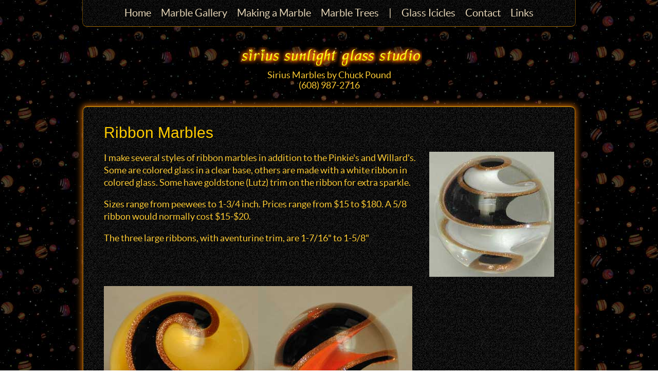

--- FILE ---
content_type: text/html
request_url: https://www.siriusmarbles.com/ribbons.html
body_size: 1585
content:
<!DOCTYPE html>
<!-- Website template by freewebsitetemplates.com -->
<html>
<head>
	<meta charset="UTF-8">
	<meta name="viewport" content="user-scalable=0, width=device-width, initial-scale=1.0, maximum-scale=1.0, minimum-scale=1.0">
	<title>Ribbon Marbles, Sirius Marbles by Chuck Pound, Mineral Point, Wisconsin</title>
	<script type='text/javascript' src='js/mobile.js'></script>
    <link href="css/style.css" rel="stylesheet" type="text/css">
    <link href="css/mobile.css" rel="stylesheet" type="text/css">
</head>
<body id="pinkiebody">


<!-- Header -->
<div align="center" class="dissapear900">Ribbon marbles by Chuck Pound. </div>
<!-- #BeginLibraryItem "/Library/Header.lbi" --><div id="header">
    <div id="headTitle"><a href="index.html"><img src="images/sirius-sunlight.png" alt="Sirius Sunlight" border="0" class="dontShrinkImg"><img src="images/glass-studio.png" alt="Glass Studio" border="0" class="dontShrinkImg"></a><br>
      <div class="headSubTitle">Sirius Marbles  by Chuck Pound<br>
(608) 987-2716</div>
<!--  DELETE       <div id="phone">(608) 987-2716</div> -->
  </div><!-- /headTitle -->
</div><!-- #EndLibraryItem --><!-- /header -->
  

<div id="body">
		<h1>Ribbon Marbles </h1>
		<p> <img src="images_marbles/ribbon-black-white-july2002.jpg" alt="Black, White, and Goldstone ribbon marble by Chuck Pound" width="243" height="243" class="imgAlignRight">I make several styles of ribbon marbles in addition to the Pinkie's and Willard's. Some are colored glass in a clear base, others are made with a white ribbon in colored glass. Some have goldstone (Lutz) trim on the ribbon for extra sparkle. </p>
		<p>Sizes range from peewees to 1-3/4 inch. Prices range from $15 to $180. A 5/8 ribbon would normally cost $15-$20. </p>
		<p class="clearfix">The three large ribbons, with aventurine trim, are 1-7/16&quot; to 1-5/8&quot; </p>
		<p><img src="images_marbles/ribbon-yellow-black.jpg" alt="Ribbon Marble - Black, Yellow, Goldstone" width="300" height="300"><img src="images_marbles/ribbon-orange-black.jpg" alt="Ribbon Marble, black and orange trimmed with goldstone" width="300" height="300"></p>
		<p><img src="images_marbles/ribbon-christmas4781.jpg" alt="Ribbon Marble" width="100" height="100"><img src="images_marbles/ribbon-christmas4782.jpg" alt="Ribbon Marble" width="135" height="135"><img src="images_marbles/ribbon-pink-amber_june2002.jpg" alt="Ribbon Marble" width="144" height="150"><img src="images_marbles/ribbon-pink-blue_jan2002.jpg" alt="Ribbon Marble" width="135" height="135"><img src="images_marbles/riibbon-5-8-pink-blue-june2002.jpg" alt="Ribbon Marble" width="100" height="100"></p>
		<p align="right" class="txtSmall">Images last updated: 17 Aug 2008</p>
		<!-- /columns5 -->
		<p align="center">&nbsp;</p>
</div><!-- /body -->
<p align="center" class="clearfix">&nbsp;</p>

<!-- Navigation --><!-- #BeginLibraryItem "/Library/Navigation.lbi" --><div id="navSection">
  <ul id="navigation">
    <li> <a href="index.html" data="Sirius Marbles by Chuck Pound" id="home" target="_top">Home</a></li>
    <li> <a href="marble_gallery.html" data="Gallery of Sirius Marbles by Chuck Pound" id="gallery" target="_top">Marble Gallery</a>
		<ul>
    		<li> <a href="willards.html"  id="willards" target="_top">Willard's</a></li>
    		<li> <a href="pinkie.html"  id="pinkie" target="_top">Pinkie's</a></li>
    		<li> <a href="ribbons.html"  id="ribbon" target="_top">Ribbons</a></li>
    		<li> <a href="woody.html"  id="woody" target="_top">Woodies</a></li>
    		<li> <a href="fish.html"  id="fish" target="_top">School Of Fish</a></li>
    		<li> <a href="rpm.html"  id="rpm" target="_top">RPMs</a></li>
    		<li> <a href="marvel.html"  id="marvel" target="_top">Marvels</a></li>
    		<li> <a href="goofball.html"  id="goofball" target="_top">Goofballs</a></li>
    		<li> <a href="hotrod.html"  id="hotrod" target="_top">Hotrods</a></li>
		</ul>
	</li>
    <li><a href="making_a_marble.html" data="How Chuck Makes A Marble" id="make" target="_top">Making a Marble</a> </li>
    <li><a href="marbletree.html" data="Glass Marble Trees" id="tree" target="_top">Marble Trees</a> </li>
    <li class="dissapear900"><a href="https://www.getsirius.com/" data="The following links are on GetSirius.com:" id="nothingatallnada" target="_top" class="dissapear900">|</a></li>
    <li><a href="https://www.getsirius.com/glass-icicle-christmas-ornament.html" data="GetSirius.com: Glass Icicle Christmas Ornaments" id="ice" target="_top">Glass Icicles</a></li>
  <li><a href="https://www.getsirius.com/contact-sirius-sunlight-glass-studio.html" data="GetSirius.com: Contact Sirius" id="contactSirius" target="_top">Contact</a></li>
  <li><a href="https://www.getsirius.com/links.html" data="GetSirius.com: Links to other websites" id="links" target="_top">Links</a></li>
  </ul>
</div><!-- #EndLibraryItem --><!-- /navSection -->

<!-- footer --><!-- #BeginLibraryItem "/Library/Footer.lbi" -->    <div id="footer">
      <p class="copy">All images, all designs, all text, everything on this website 
        copyright 2008 <span class="nowrap">Jill Engels</span> and <span class="nowrap">Chuck Pound</span>, <span class="nowrap">Sirius Sunlight Glass Studio. </span><br>
      Any use requires permission. </p>
      <p class="siriusSunlight"><span class="nowrap"><strong>Sirius Sunlight</strong></span><strong> <span class="nowrap">Glass Studio</span></strong><br>
      218 High Street<br>
      Mineral Point, WI. 53565<br>
      608-987-2716 &nbsp; &nbsp; &nbsp; <a href="mailto:sirius@getsirius.com">sirius@getsirius.com</a>
</p>
        <p>&nbsp;        </p>
        <p class="GetSirius"><a href="http://www.getsiriusweb.net">Website by GetSirius</a> </p>
</div><!-- #EndLibraryItem --><!-- /footer -->
</body>
</html>

--- FILE ---
content_type: text/css
request_url: https://www.siriusmarbles.com/css/style.css
body_size: 2897
content:
/* Template by freewebsitetemplates.com */
/* Modified extensively by GetSirius Internet Services - getsiriusweb.net - March, 2017 */
/* gold #FFCC33,   */
/* For minimum paragraph width see p and p:before in mobile.css, under GetSirius */

/* Current Page Selector ================== */
/* ALSO SEE mobile.css FOR SIMILAR SECTION THAT MUST BE UPDATED WITH THIS */
body#homebody a#home,
body#makebody a#make,
body#treebody a#tree,
body#gallerybody a#gallery,
body#willardsbody a#willards,
body#pinkiebody a#pinkie,
body#ribbonbody a#ribbon,
body#woodybody woody#,
body#fishbody a#fish,
body#rpmbody a#rpm,
body#marvelbody a#marvel,
body#goofballbody a#goofball,
body#hotrodbody a#hotrod {
	color: #FFCC33 !important;
	text-shadow: 0 0 9px #fff;
	pointer-events: none;
	cursor: default;
	border-bottom: 1px!important;
	border-bottom-color: #999999!important;
	border-bottom-style: dashed!important;
}

body {
	font-family: 'latoregular';
	font-size: 18px; 
	margin: 0;
	padding: 0;
	background-image:   url("../images/marblespace.jpg");
	color: #FFCC33;  
}


@font-face {
	font-family: 'latoregular';
	src: url('../fonts/lato-regular-webfont.eot');
	src: url('../fonts/lato-regular-webfont.eot?#iefix') format('embedded-opentype'),
		url('../fonts/lato-regular-webfont.woff') format('woff'),
		url('../fonts/lato-regular-webfont.ttf') format('truetype'),
		url('../fonts/lato-regular-webfont.svg#latoregular') format('svg');
	font-weight: normal;
	font-style: normal;
}
@font-face {
	font-family: 'nixie_oneregular';
	src: url('../fonts/nixieone-regular-webfont.eot');
	src: url('../fonts/nixieone-regular-webfont.eot?#iefix') format('embedded-opentype'),
		url('../fonts/nixieone-regular-webfont.woff') format('woff'),
		url('../fonts/nixieone-regular-webfont.ttf') format('truetype'),
		url('../fonts/nixieone-regular-webfont.svg#nixie_oneregular') format('svg');
	font-weight: normal;
	font-style: normal;
}
a {
	outline: none;
}	
#footer div a:hover {
	color: #D7BC86;
text-shadow: 0 0 1px #000;

}
img {
	border: none;
}
p {
	line-height: 24px;
}

a, p a,
h2 a, h3 a, h4 a, h5 a, h6 a {
	color: #ffdd9a;
	text-decoration: underline;
text-decoration-color: #C67D28;
}
a:hover, p a:hover,
h2 :hover, h3 :hover, h4 :hover, h5 :hover, h6 :hover {
	color: #D7BC86;
	text-shadow: 0 0 4px #D7BC86;
}

#body h1,#body h2,#body h3,#body h4,#body h5,#body h6,
.likeH2 {
	color: #FFCC00;
	font-family: 'Arima Madurai', cursive, sans-serif;
	font-weight: normal;
}
#body h1 {
font-size: 30px;
margin: 10px 0 20px 0;
}
#body h2,#body h3,#body h4,#body h5,#body h6,
.likeH2 {
	font-size: 24px;
	font-weight: normal;
}
.likeH2smaller {
	color: #FFCC00;
	font-family: 'Arima Madurai', cursive, sans-serif;
	font-size: 18px;
	font-weight: normal;
}

.txtFormHighlight {
color: #FFE377; 
font-family: 'Arima Madurai', cursive, sans-serif;
}
.txtSmall {
	font-size: 12px;
	line-height: 14px;
/*	color: #B08D00;  /* same as getsirius/footer color */
}
.nowrap {
white-space: nowrap;
}
.ulMoveUp {
margin-top: -14px;
}


/* Start of Navigation */
/* Current Page Selector at top of file */
#navSection {
	position: fixed;
	top: 0px;
	width: 100%;
	max-width: 960px;
    right: 0;
    left: 0;
    margin-right: auto;
    margin-left: auto;
}

#navSection ul#navigation {
	list-style: none;
	margin: 0;
	padding: 0;
	text-align: center;
	background-image:  url("../images/back-darker.gif");
-webkit-border-radius: 0 0 9px 9px;
	border-radius: 0 0 9px 9px;
	border: solid;
	border-color: #664404;
	border-width: 0 1px 1px 1px;
	border-bottom-color: #9D6806;
}
#navSection ul#navigation li {
	display: inline;
	line-height: 50px;
	position: relative;
}
#navSection ul#navigation li a {
	color: #E8D8B9;
	font-size: 20px;
	padding: 0 8px; /* SPACE BETWEEN NAV LINKS AT TOP OF PAGE */
	text-align: center;
	text-decoration: none;

}
#navSection ul#navigation li ul {
	display: none;
	left: 0;
	list-style: none outside none;
	margin: 0;
	padding: 11px 0 0;
	position: absolute;
	top: 12px;
	width: 200px;
}
#navSection ul#navigation li:hover ul {
	display: block;
}
#navSection ul#navigation li ul li {
	background: #077054;
	display: block;
	height: 46px;
	line-height: 46px;
	background-image:   url("../images/back-dark.gif")!important;
}
#navSection ul#navigation li ul li a {
	padding: 0 20px;
}

#navSection ul#navigation li a:hover {
		color: #FFFDF1;
		text-shadow: 0 0 9px #fff; 
	background-image:  url("../images/back-darkH.gif")

-webkit-border-radius: 9px;
border-radius: 9px;
border: #B87A07 solid;
border-width: 1px 0px;
-webkit-box-shadow: 0 0 2px 1px #BE5E05;
box-shadow: 0 0 2px 1px #BE5E05;
}
/*  End of Navigation */

/*  Start of Header */
#header {
    margin: 0 auto;
	max-width: 960px;
	margin-top: 70px;
	margin-bottom: 30px;
}
#header #headTitle {
	font-family: 'Arima Madurai', cursive, sans-serif;
	font-size: 28px;
	line-height: 30px;
	padding: 0; /* padding: 30px 0; */
	font-weight: normal;
	margin: 0;
	text-align: center;
}
#header #headTitle a {
	color: #FFCC33;
	text-decoration: none;
}
#header #headTitle a .headSubTitle,
#header #headTitle .headSubTitle,
#phone { 
	color: #FFCC33 !important;
	display: block;
	font-family: 'latoregular', serif;
	font-size: 18px;
	font-weight: normal;
	line-height:20px;
	wihtespace: nowrap;
}
#phone {
margin: 0px 0 16px 0;
}
#header #headeradj .phoneNumber {
    color: #F0E8D5 !important;
    display: block;
    font-family: 'Arima Madurai', cursive, sans-serif;
    font-size: 24px;
	text-align: center;
	margin: 20px 0 20px 0;
	white-space:nowrap;
}


#body {
	margin: 1px auto 0;
	max-width: 876px;
	min-height: 500px;
	overflow: visible;
	padding: 23px 40px 10px 40px;
	background-image:   url("../images/back-dark.gif");
-webkit-border-radius: 9px;
border-radius: 9px;
border: #B87A07 solid;
border-width: 2px 1px;
-webkit-box-shadow: 0 0 12px 2px #BE5E05;
box-shadow: 0 0 12px 2px #BE5E05;
}

#body div#tagline {
	float: left;
	margin: 110px 0 0 25px;
	max-width: 99%;
}
#body div.content {
	overflow: hidden;
}
#body div.content > div {
	float: left;
	width: 510px;
}
.columns2-300 {
  -webkit-columns: 2 300px;
  -moz-columns: 2 300px;
  columns: 2 300px;
  -webkit-column-gap: 10px;
  -moz-column-gap: 10px;
  column-gap: 10px;
}
.columns2-300 p {
-webkit-column-break-inside: avoid;
	page-break-inside: avoid;
	break-inside: avoid-column;
}
.columns3 {
  -webkit-columns: 3 250px;
  -moz-columns: 3 250px;
  columns: 3 250px;
  -webkit-column-gap: 10px;
  -moz-column-gap: 10px;
  column-gap: 10px;
}
.columns3 p {
-webkit-column-break-inside: avoid;
	page-break-inside: avoid;
	break-inside: avoid-column;
	padding: 6px;
	border-color: #D6BB83;
	border-style: solid;
	border-width: 1px 2px 2px 1px;
}
.columns5cent {
  -webkit-columns: 5 110px;
  -moz-columns: 5 110px;
  columns: 5 110px;
  -webkit-column-gap: 10px;
  -moz-column-gap: 10px;
  column-gap: 10px;
}
.columns5cent p {
-webkit-column-break-inside: avoid;
	page-break-inside: avoid;
	break-inside: avoid-column;
	text-align: center;
	padding: 6px;
	margin: 0 0 6px 0;
	border-color: #D6BB83;
	border-style: solid;
	border-width: 1px;
-webkit-box-shadow: 0 0 12px 2px #BE5E05;
box-shadow: 0 0 12px 2px #BE5E05;
}
.fillLightBrown{
	background-color: #EFE4CF;
}
.notes {
	font-size: 14px;
	line-height: 14px;
}

/* Footer */
#footer {
	margin: 0 auto;
	max-width: 960px;
	overflow: hidden;
	margin: 10px 60px 60px 60px;
	color: #FFCC00;
	font-size: 16px;
	line-height: 18px;
}
#footer  p {
	color: #FFCC00;
	font-size: 16px;
	line-height: 18px;
}
#footer .siriusSunlight {
	max-width: 54%;
}
#footer .GetSirius,
#footer .GetSirius a {
	text-align:right;
	color: #47231D;
	font-size: 10px;
	font-family: Verdana, Arial, Helvetica, sans-serif;
	margin-right: 23px;
	text-decoration: none;
}
#footer .copy {
	font-size: 12px;
	line-height: 14px;
	float: right;
	width: 300px;
	max-width: 40%;
	color: #B08D00;
}
#footer .GetSirius a:hover {
font-size: 16px;
	color: #D7BC86;
	text-shadow: 0 0 2px #fff;
	text-decoration: underline;
}


/* GetSirius */
.hightlightBoxRight {
	float: right;
	width: 200px;
	height: auto;
	border-color: #FFCC00;
	border: 1px solid;
	padding: 0 10px;
	margin: 2px 2px 2px 8px;
}
.hightlightBoxCenter {
	max-width: 400px;
    margin-right: auto;
    margin-left: auto;
	height: auto;
	border-color: #FFCC00;
	border: 1px solid;
	padding: 10px 0;
	margin: 2px 2px 2px 8px;
}
	
.dissapear900 { /* css is in mobile.css - just here for page editing */
	}
.minWidthFormDesc {
	width: 200px;
	min-width: 200px;
	display: inline-block;
	border-bottom: 1px solid;
	border-bottom-color: #333333;
	margin-top: 8px;
}
.minwidthFormField {
	width: 300px;
	white-space:nowrap;
}
#imageFadeWillard {
	position:relative;
	height:400px;
	width:267px;
}
#imageFadeWillard img {
  position:absolute;
  left:0;
  -webkit-transition: opacity 0.6s ease-in-out;
  -moz-transition: opacity 0.6s ease-in-out;
  -o-transition: opacity 0.6s ease-in-out;
  transition: opacity 0.6s ease-in-out;
}
#imageFadeWillard img.top:hover {
  opacity:0;
}

.humiconSpacer {
    margin-left: 23px;
    margin-right: 5px;
    vertical-align: text-bottom;
}
figure {
    display: inline-block;
}
figcaption {
    margin: 0 0 0 0;
	text-align: center;
	font-size: 14px;
}

strong {
color: #FFCC00;
}
.noWrap {
white-space: nowrap;
}

.logo {
	float: left;
	margin: 10px 0 0 24px;
}
.imgAlignRight {
	float: right;
	padding-left: 20px;
	}
.imgAlignLeft {
	float: left;
	padding-right: 20px;
	}
.imgAlignRightSpaceTop {
	padding-top: 10px;
	float: right;
	padding-left: 20px;
	}
.imgAlignLeftSpaceTop {
	padding-top: 10px;
	float: left;
	padding-right: 20px;
	}
.imgAlignRightMoveUp {
	margin-top: -30px;
	float: right;
	padding-left: 20px;
	}
.imgAlignLeftMoveUp {
	margin-top: -30px;
	float: left;
	padding-right: 20px;
	}
.img100 {
width: 100% !important;
max-width: 100% !important;
height: auto;
}
.imgNoShrink {
max-width: 100%!important;
}
.clearfix:after,
.clearfixLimitedWidth:after {
  content: " ";
  display: table;
  clear: both;
}
.clearfixLimitedWidth {
  max-width: 700px;
 }

.responsiveIframe {
        position: relative;
        padding-bottom: 30%; // This is the aspect ratio
        height: 0;
        overflow: hidden;
    }
    .responsiveIframe iframe {
        position: absolute;
        top: 0;
        left: 0;
        width: 100% !important;
        height: 100% !important;
    }


/* Navigation tooltip */
a[data]:hover:after {
	content: attr(data);
	font-size: 14px;
	padding: 4px 8px;
	margin-bottom: 8px;
	position: absolute;

	left: -10px;
	bottom: -40px;
	white-space: nowrap;
	z-index: 2;
	border-radius: 3px;
	background-color: #8C4134;
	background-image:    url("../images/back-brownTooltip.gif");
	color: #F2EBDB;
	border: 1px solid #3D2A2F;
	line-height: 20px;
}

/**
 * For modern browsers
 * 1. The space content is one way to avoid an Opera bug when the
 *    contenteditable attribute is included anywhere else in the document.
 *    Otherwise it causes space to appear at the top and bottom of elements
 *    that are clearfixed.
 * 2. The use of `table` rather than `block` is only necessary if using
 *    `:before` to contain the top-margins of child elements.
 */
.cf:before,
.cf:after {
    content: " "; /* 1 */
    display: table; /* 2 */
}

.cf:after {
    clear: both;
}

/**
 * For IE 6/7 only
 * Include this rule to trigger hasLayout and contain floats.
 */
.cf {
    *zoom: 1;
}
/* END Navigation ToolTip */

--- FILE ---
content_type: text/css
request_url: https://www.siriusmarbles.com/css/mobile.css
body_size: 1880
content:
/* Template by freewebsitetemplates.com */
/* Modified extensively by GetSirius Internet Services - getsiriusweb.net - March, 2017 */
/* For minimum paragraph width see p and p:before in mobile.css, under GetSirius */

@media only screen and (max-width : 918px) {
	html {
		-webkit-text-size-adjust: none;
	}

/* Current Page Selector ================== */
/* ALSO SEE style.css FOR SIMILAR SECTION THAT MUST BE UPDATED WITH THIS */
body#homebody a#home,
body#makebody a#make,
body#treebody a#tree,
body#gallerybody a#gallery,
body#willardsbody a#willards,
body#pinkiebody a#pinkie,
body#ribbonbody a#ribbon,
body#woodybody woody#,
body#fishbody a#fish,
body#rpmbody a#rpm,
body#marvelbody a#marvel,
body#goofballbody a#goofball,
body#hotrodbody a#hotrod {
	border-bottom: 0px!important;
	border-bottom-color: #000000!important;
}
body#homebody a#home::after,
body#makebody a#maker::after,
body#treebody a#tree::after,
body#gallerybody a#gallery::after,
body#willardsbody a#willards::after,
body#pinkiebody a#pinkie::after,
body#ribbonbody a#ribbon::after,
body#woodybody woody#::after,
body#fishbody a#fish::after,
body#rpmbody a#rpm::after,
body#marvelbody a#marvel::after,
body#goofballbody a#goofball::after,
body#hotrodbody a#hotrod::after {
	content: "<";
	margin-left: 23px;
}

/*  Start of Navigation */
	#mobile-navigation {
		background: url(../images/mobile-menu.png) no-repeat 0 0;
		display: block;
		height: 50px;
		margin: 0;
		padding: 0;
		position: absolute;
		right: -16px; /* see left: below in #navSection ul#navigation */
		top: 2px;
		width: 50px;
		z-index: 1001;
-webkit-border-radius: 4px;
border-radius: 4px;
-webkit-box-shadow: 0 0 12px 1px #BE5E05;
box-shadow: 0 0 12px 1px #BE5E05;
	}
	
	#navSection ul#navigation {
		display: none;
		font-size: 1.5625em;
		height: auto;
		left: 0px; /* counterAct right: in #mobile-navigation */
		margin: 0 auto;
		position: absolute;
		padding: 0;
		top: 71px;
		transition: all .5s ease-in-out;
		width: 98%;
		z-index: 1001;
-webkit-border-radius: 9px;
border-radius: 9px;
border: #B87A07 solid;
border-width: 2px 1px;
-webkit-box-shadow: 0 0 12px 2px #BE5E05;
box-shadow: 0 0 12px 2px #BE5E05;
	}
	#navSection ul#navigation li {
		background: none;
		display: block;
		float: none;
		height: auto;
		line-height: normal;
		margin: 0;
		padding: 0;
		text-align: center;
		width: 100%;
	}
	#navSection ul#navigation li:first-child,
	#navSection ul#navigation li ul li:first-child {
		border: none;
		width: 100%;
	}
	#navSection ul#navigation li a {
		background: none;
		border-top: 1px solid #B87A07; /* #E3D0AA */
		color: #E8D8B9;
		display: block;
		font-family: Arial;
		font-size: 0.8125em;
		font-weight: normal;
		height: 49px;
		line-height: 49px;
		padding: 0 15px;
		text-align: left;
		width: auto;
	}
	#navSection ul#navigation li span {
		background: transparent url(../images/mobile-expand.png) no-repeat;
		border-left: 1px solid #B87A07;
		border-top: 1px solid #B87A07;
		display: block;
		height: 49px;
		position: absolute;
		right: 0;
		top: 0;
		width: 50px;
	}
	#navSection ul#navigation li.current span {
		background: url(../images/mobile-expand.png) no-repeat;
	}
	#navSection ul#navigation li.current ul li a {
		background: none;
		color: #E8D8B9;
	}
	#navSection ul#navigation li a:hover,
	#navSection ul#navigation li.current ul li a:hover,
	#navSection ul#navigation li.current a {
		background: #6D4205; 
		color: #FFFDF1;
		text-shadow: 0 0 9px #fff; /* #E3D0AA */
	background-image:  url("../images/back-darkH.gif")
	}
	#navSection ul#navigation > li:first-child > a {
		border: none;
	}
	#navSection ul#navigation li ul {
		border: 0;
		display: none;
		left: 0;
		margin: 0;
		opacity: 1;
		padding: 0;
		position: relative;
		top: 0;
		width: 100%;
	}
	#navSection ul#navigation li ul,
	#navSection ul#navigation li:hover ul {
		display: none;
	}
	#navSection ul#navigation li ul li {
		background: none;
		height: auto;
		line-height: normal;
		padding: 0;
		text-align: left;
	}
	#navSection ul#navigation li ul li a {
		padding: 0 50px;
	}
	#navSection {
/*		position: relative; */
		width: 90%;
	}
/* HIDE Navigation tooltip */
a[data]:hover:after {
visibility: hidden;
}	
/*  End of Navigation */
	
	#header {
	margin-top: 0px;
	}
	#header #headTitle {
/*		padding: 74px 0 0; */
		font-size: 24px;
		line-height: 26px;
		padding: 23px 50px 0 0;
		text-align:center;
	}
#header #headTitle a .headSubTitle {
		font-size: 16px;
		line-height: 18px;
	}
	#body {
		margin: 10px auto 0;
/*		margin: 20px auto 0;
		padding: 45px 0 46px;
		padding: 12px 20px 8px 20px; */
		padding: 8px 2px 1px 6px;
		width: 98%;
		border-width: 1px 0px;
	-webkit-border-radius: 6px;
	border-radius: 6px;
		
	}

	#body img.figure {
		float: none;
		margin: 0 auto;
		width: 70%;
	}
	#body > h2 {
		padding: 0 20px 30px;
	}
	#body div.content {
		padding: 0 20px;
	}
	#body div.content div,
	#footer div {
		float: none;
		width: auto;
	}
	#body div.content img.figure {
		margin: 0 auto;
	}
	#body div.content div div.section {
		padding: 30px 0 0;
		width: auto;
	}
	#body div.content div ul li {
		margin: 0 5%;
		width: 40%;
	}
	#body div.content div ul li:first-child {
		margin: 0 5%;
	}
	#body form {
		margin: 0 auto;
		padding: 0 20px;
		width: auto;
	}
	#body form h3,
	#body ul.blog li:first-child {
		padding: 0;
	}
	#body form label input,
	#body form label textarea {
		border-radius: 0;
		padding: 0 3%;
		-webkit-appearance: none;
		width: 93%;
	}
	#body form input#send {
		margin: 8px 2px 0 0;
		padding: 0;
		text-align: center;
		-webkit-appearance: none;
	}
	#body ul.blog {
		padding: 0 20px;
	}
	#body ul.blog li {
		padding: 30px 0 0;
	}
	#body ul.blog li img {
		margin: 0 0 20px;
		width: 100%;
	}
	#body ul.blog li h3 {
		line-height: 1.35em;
	}
	#body div.content div.article {
		width: auto;
	}
	#body div.content div.sidebar {
		float: none;
		margin: 0;
		width: auto;
	}
	#body div.content div.sidebar ul li:first-child {
		margin: 0;
	}

/* Footer */
#footer .siriusSunlight {
	width: 90%
	max-width: 90%;

}
#footer .GetSirius,
#footer .GetSirius a {
	margin-right: 5px;
}
#footer .copy {
	width: 90%;
	max-width: 90%;
	float: none;
}


/* GetSirius */
	p {
	}
	p:before {
	  	content: ' ';
	  	display: table;
	  	width: 132px;
		padding-top: 6px !important;
	  }
	img {
		max-width: 98%;
		height: auto;
		}
	.dontShrinkImg {
	max-width: 100%;
	}

	.imgAlignRight,
	.imgAlignLeft,
	.imgAlignRightSpaceTop,
	.imgAlignLeftSpaceTop {
	padding-right: 10px;
	max-width: 50%;
	height: auto;
	}
	.imgAlignRightMoveUp,
	.imgAlignLeftMoveUp {
	margin-top: 0px;
	max-width: 50%;
	height: auto;
	}
	.imgAlignRightSpaceTop,
	.imgAlignLeftSpaceTop {
	.margin-top: 0px;
	}
	.imgMax {
	max-width: 40%;
	max-height: auto;
	}
	.dissapear900 {
	height: 0!important;
	width: 0!important;
	visibility: hidden!important;
	line-height: 0px!important;
	}
}

@media only screen and (max-width : 600px) {
	.hightlightBoxRight {
	float: none;
	width: 100%;
	margin: 0;
	max-width: 98%;
	padding: 0 ;
	}
	.hightlightBoxCenter {
	padding: 0px;
	margin: 0;
	}
	input {
max-width: 270px;
	}
	#header #headeradj {
	clear: left;
	}
#header #wasH1 {
    font-size: 40px;
    padding: 5px 0 0 0;
	}
#header #wasH1 a .wasH1second {
	font-size: 20px;
	}
	
	.nowrap img {
	max-width: 100% !important;
	}
	.dissapear600 {
	height: 0;
	width: 0;
	visibility: hidden;
	}
	p {
	line-height: 20px;
	}
}

@media screen
and (max-width : 320px) {
	img,
	.imgAlignRight,
	.imgAlignLeft,
	.imgAlignRightSpaceTop,
	.imgAlignLeftSpaceTop,
	.imgAlignRightMoveUp,
	.imgAlignLeftMoveUp {
	max-width: 100%;
	}
	#header h1 {
		font-size: 2.8125em;
	}
	#header h1 a span {
		font-size: 0.5em;
		line-height: 1.25em;
	}
	#body div#tagline h1 {
		font-size: 4.375em;
	}
	#body div#tagline p {
		font-size: 3.125em;
	}
	#footer div p {
		font-size: 1em;
	}
	/* GetSirius */
	#body {
	margin: 20px auto 0;
	padding: 6px 8px 4px 8px;
	width: 100%;
	}
	p {
	line-height: 20px;
	}
	.imgAlignRight,
	.imgAlignLeft,
	.imgAlignRightSpaceTop,
	.imgAlignLeftSpaceTop {
	padding-right: 3px;
	}
}

--- FILE ---
content_type: text/javascript
request_url: https://www.siriusmarbles.com/js/mobile.js
body_size: 172
content:
window.onload = function(){
	var getNavi = document.getElementById('navigation');

	var mobile = document.createElement("span");
	mobile.setAttribute("id","mobile-navigation");
	getNavi.parentNode.insertBefore(mobile,getNavi);

	document.getElementById('mobile-navigation').onclick = function(){
		var a = getNavi.getAttribute('style');
		if(a){
			getNavi.removeAttribute('style');
			document.getElementById('mobile-navigation').style.backgroundImage='url(../images/mobile-menu.png)';
		} else {
			getNavi.style.display='block';
			document.getElementById('mobile-navigation').style.backgroundImage='url(../images/mobile-close.png)';
		}
	};
	var getElm = getNavi.getElementsByTagName("LI");
	for(var i=0;i<getElm.length;i++){
		if(getElm[i].children.length>1){
			var smenu = document.createElement("span");
			smenu.setAttribute("class","mobile-submenu");
			smenu.setAttribute("OnClick","submenu("+i+")");
			getElm[i].appendChild(smenu);
		};
	};
	submenu = function (i){
		var sub = getElm[i].children[1];
		var b = sub.getAttribute('style');
		if(b){
			sub.removeAttribute('style');
			getElm[i].lastChild.style.backgroundImage='url(../images/mobile-expand.png)';
		} else {
			sub.style.display='block';
			getElm[i].lastChild.style.backgroundImage='url(../images/mobile-collapse.png)';
		}
	};
};
